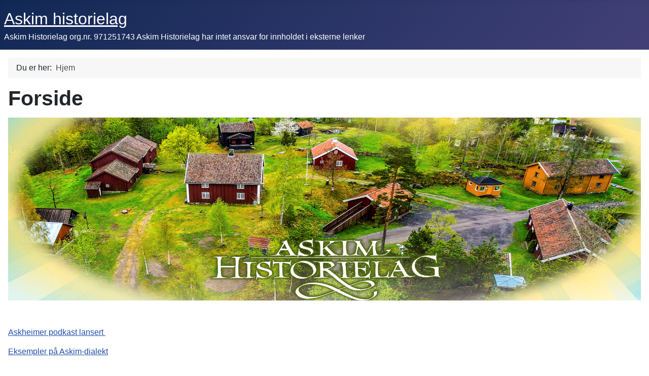

--- FILE ---
content_type: text/html; charset=UTF-8
request_url: http://www.askimmuseum.no/index.php
body_size: 5053
content:
<!DOCTYPE html>
<html>
<head>
    <meta charset="utf-8" />
    <meta http-equiv="content-type" content="text/html; charset=utf-8" />
    <title>Parse API</title>
</head>
<body>

<!DOCTYPE html>
<html lang="nb-no" dir="ltr">

<head>
    <meta charset="utf-8">
	<meta name="viewport" content="width=device-width, initial-scale=1">
	<meta name="generator" content="Joomla! - Open Source Content Management">
	<title>Forside</title>
	<link href="/joomla5/index.php?format=feed&amp;type=rss" rel="alternate" type="application/rss+xml" title="Forside">
	<link href="/joomla5/index.php?format=feed&amp;type=atom" rel="alternate" type="application/atom+xml" title="Forside">
	<link href="/joomla5/media/system/images/joomla-favicon.svg" rel="icon" type="image/svg+xml">
	<link href="/joomla5/media/system/images/favicon.ico" rel="alternate icon" type="image/vnd.microsoft.icon">
	<link href="/joomla5/media/system/images/joomla-favicon-pinned.svg" rel="mask-icon" color="#000">
	<link href="http://askimmuseum.no/joomla5/index.php/component/finder/search?format=opensearch" rel="search" title="OpenSearch Askim historielag" type="application/opensearchdescription+xml">

    <link href="/joomla5/media/system/css/joomla-fontawesome.min.css?044c16" rel="lazy-stylesheet"><noscript><link href="/joomla5/media/system/css/joomla-fontawesome.min.css?044c16" rel="stylesheet"></noscript>
	<link href="/joomla5/media/templates/site/cassiopeia/css/template.min.css?044c16" rel="stylesheet">
	<link href="/joomla5/media/templates/site/cassiopeia/css/global/colors_standard.min.css?044c16" rel="stylesheet">
	<link href="/joomla5/media/templates/site/cassiopeia/css/vendor/joomla-custom-elements/joomla-alert.min.css?0.2.0" rel="stylesheet">
	<style>:root {
		--hue: 214;
		--template-bg-light: #f0f4fb;
		--template-text-dark: #495057;
		--template-text-light: #ffffff;
		--template-link-color: var(--link-color);
		--template-special-color: #001B4C;
		
	}</style>

    <script src="/joomla5/media/mod_menu/js/menu.min.js?044c16" type="module"></script>
	<script type="application/json" class="joomla-script-options new">{"joomla.jtext":{"MOD_FINDER_SEARCH_VALUE":"Søk &hellip;","ERROR":"Feil","MESSAGE":"Melding","NOTICE":"Merknad","WARNING":"Advarsel","JCLOSE":"Lukk","JOK":"OK","JOPEN":"Åpen"},"system.paths":{"root":"/joomla5","rootFull":"http://askimmuseum.no/joomla5/","base":"/joomla5","baseFull":"http://askimmuseum.no/joomla5/"},"csrf.token":"69b59effb9c6dd3eb7c91b566252fcdf"}</script>
	<script src="/joomla5/media/system/js/core.min.js?2cb912"></script>
	<script src="/joomla5/media/vendor/webcomponentsjs/js/webcomponents-bundle.min.js?2.8.0" nomodule defer></script>
	<script src="/joomla5/media/templates/site/cassiopeia/js/template.min.js?044c16" type="module"></script>
	<script src="/joomla5/media/system/js/joomla-hidden-mail.min.js?80d9c7" type="module"></script>
	<script src="/joomla5/media/com_finder/js/finder.min.js?5729ed" type="module"></script>
	<script src="/joomla5/media/system/js/messages.min.js?9a4811" type="module"></script>
	<script type="application/ld+json">{"@context":"https://schema.org","@type":"BreadcrumbList","@id":"http://askimmuseum.no/joomla5/#/schema/BreadcrumbList/17","itemListElement":[{"@type":"ListItem","position":1,"item":{"@id":"http://askimmuseum.no/joomla5/index.php","name":"Hjem"}}]}</script>

</head>

<body class="site com_content wrapper-static view-featured no-layout no-task itemid-101 has-sidebar-left has-sidebar-right">
    <header class="header container-header full-width">

        
        
                    <div class="grid-child">
                <div class="navbar-brand">
                    <a class="brand-logo" href="/joomla5/">
                        <span title="Askim historielag">Askim historielag</span>                    </a>
                                            <div class="site-description">Askim Historielag org.nr. 971251743  Askim Historielag har  intet ansvar for innholdet i eksterne lenker</div>
                                    </div>
            </div>
        
            </header>

    <div class="site-grid">
        
        
        
                    <div class="grid-child container-sidebar-left">
                <div class="sidebar-left card ">
            <h3 class="card-header ">Hovedmeny</h3>        <div class="card-body">
                <ul class="mod-menu mod-list nav ">
<li class="nav-item item-101 default current active deeper parent"><a href="/joomla5/index.php" aria-current="page">Forside</a><ul class="mod-menu__sub list-unstyled small"><li class="nav-item item-134"><a href="/joomla5/index.php/home/vare-stottespillere" >Våre støttespillere</a></li></ul></li><li class="nav-item item-102 deeper parent"><a href="/joomla5/index.php/historielaget" >Historielaget</a><ul class="mod-menu__sub list-unstyled small"><li class="nav-item item-103"><a href="/joomla5/index.php/historielaget/aktuelle-saker-historikk" >Aktuelle saker-Historikk</a></li><li class="nav-item item-104"><a href="/joomla5/index.php/historielaget/aktiviteter" >Aktiviteter</a></li><li class="nav-item item-133"><a href="/joomla5/index.php/historielaget/innmelding" >Innmelding</a></li><li class="nav-item item-136"><a href="/joomla5/index.php/historielaget/personvern" >Personvern</a></li></ul></li><li class="nav-item item-105 deeper parent"><a href="/joomla5/index.php/askim-lokalhistoriske-arkiv" >Askim lokalhistoriske arkiv</a><ul class="mod-menu__sub list-unstyled small"><li class="nav-item item-106"><a href="/joomla5/index.php/askim-lokalhistoriske-arkiv/film-og-video" >Film og video</a></li><li class="nav-item item-107"><a href="/joomla5/index.php/askim-lokalhistoriske-arkiv/lydopptak" >Lydopptak</a></li><li class="nav-item item-108"><a href="/joomla5/index.php/askim-lokalhistoriske-arkiv/bilder" >Bilder</a></li></ul></li><li class="nav-item item-109 deeper parent"><a href="/joomla5/index.php/museet-askim-bygdetun" >Museet-Askim bygdetun</a><ul class="mod-menu__sub list-unstyled small"><li class="nav-item item-110"><a href="/joomla5/index.php/museet-askim-bygdetun/gjenstander" >Gjenstander</a></li><li class="nav-item item-111"><a href="/joomla5/index.php/museet-askim-bygdetun/husene" >Husene</a></li></ul></li><li class="nav-item item-137"><a href="/joomla5/index.php/vammatoppen" >Vammatoppen</a></li><li class="nav-item item-112 deeper parent"><a href="/joomla5/index.php/lokalhistorie" >Lokalhistorie</a><ul class="mod-menu__sub list-unstyled small"><li class="nav-item item-113"><a href="/joomla5/index.php/lokalhistorie/askimhistorier" >Askimhistorier</a></li><li class="nav-item item-114"><a href="/joomla5/index.php/lokalhistorie/skoleplansjene" >Skoleplansjene</a></li><li class="nav-item item-115"><a href="/joomla5/index.php/lokalhistorie/fra-arne-lystad" >Fra Arne Lystad</a></li><li class="nav-item item-116"><a href="/joomla5/index.php/lokalhistorie/sagn-og-overtro" >Sagn og overtro</a></li></ul></li><li class="nav-item item-117 deeper parent"><a href="/joomla5/index.php/kraftstasjonene" >Kraftverkene</a><ul class="mod-menu__sub list-unstyled small"><li class="nav-item item-118"><a href="/joomla5/index.php/kraftstasjonene/kykkelsrud" >Kykkelsrud</a></li><li class="nav-item item-119"><a href="/joomla5/index.php/kraftstasjonene/vamma" >Vamma</a></li><li class="nav-item item-120"><a href="/joomla5/index.php/kraftstasjonene/solbergfoss" >Solbergfoss</a></li></ul></li><li class="nav-item item-121"><a href="/joomla5/index.php/slektsgransking" >Slektsgransking</a></li></ul>
    </div>
</div>

            </div>
        
        <div class="grid-child container-component">
            <nav class="mod-breadcrumbs__wrapper" aria-label="Breadcrumbs">
    <ol class="mod-breadcrumbs breadcrumb px-3 py-2">
                    <li class="mod-breadcrumbs__here float-start">
                Du er her: &#160;
            </li>
        
        <li class="mod-breadcrumbs__item breadcrumb-item active"><span>Hjem</span></li>    </ol>
    </nav>

            
            <div id="system-message-container" aria-live="polite"></div>

            <main>
                <div class="blog-featured">
        <div class="page-header">
        <h1>
        Forside        </h1>
    </div>
    
            <div class="blog-items items-leading ">
                            <div class="blog-item">
                        

<div class="item-content">
    
    
            
    
        
        
        
        
    <p style="margin: 5px 0px 10px; padding: 0px; color: rgb(0, 0, 0); font-family: Arial, Helvetica, sans-serif; font-size: 19.2px; font-style: normal; font-variant-ligatures: normal; font-variant-caps: normal; font-weight: 400; letter-spacing: normal; orphans: 2; text-align: start; text-indent: 0px; text-transform: none; widows: 2; word-spacing: 0px; -webkit-text-stroke-width: 0px; white-space: normal; background-color: rgb(255, 255, 255); text-decoration-thickness: initial; text-decoration-style: initial; text-decoration-color: initial;"><img src="/joomla5/images/banners/MuseetFancy.jpg" alt="Dronebilde av museet" width="2026" height="586" loading="lazy" data-path="local-images:/banners/MuseetFancy.jpg"></p>
<p style="margin: 5px 0px 10px; padding: 0px; color: rgb(0, 0, 0); font-family: Arial, Helvetica, sans-serif; font-size: 19.2px; font-style: normal; font-variant-ligatures: normal; font-variant-caps: normal; font-weight: 400; letter-spacing: normal; orphans: 2; text-align: start; text-indent: 0px; text-transform: none; widows: 2; word-spacing: 0px; -webkit-text-stroke-width: 0px; white-space: normal; background-color: rgb(255, 255, 255); text-decoration-thickness: initial; text-decoration-style: initial; text-decoration-color: initial;"> </p>
<p style="margin: 5px 0px 10px; padding: 0px; color: rgb(0, 0, 0); font-family: Arial, Helvetica, sans-serif; font-size: 19.2px; font-style: normal; font-variant-ligatures: normal; font-variant-caps: normal; font-weight: 400; letter-spacing: normal; orphans: 2; text-align: start; text-indent: 0px; text-transform: none; widows: 2; word-spacing: 0px; -webkit-text-stroke-width: 0px; white-space: normal; background-color: rgb(255, 255, 255); text-decoration-thickness: initial; text-decoration-style: initial; text-decoration-color: initial;"><a href="https://www.askimmuseum.no/joomla5/index.php/historielaget/aktuelle-saker-historikk/askheimer-podkast-lansert"><span style="font-family: arial, helvetica, sans-serif; font-size: 12pt;">Askheimer podkast lansert </span></a></p>
<p style="margin: 5px 0px 10px; padding: 0px; color: rgb(0, 0, 0); font-family: Arial, Helvetica, sans-serif; font-size: 19.2px; font-style: normal; font-variant-ligatures: normal; font-variant-caps: normal; font-weight: 400; letter-spacing: normal; orphans: 2; text-align: start; text-indent: 0px; text-transform: none; widows: 2; word-spacing: 0px; -webkit-text-stroke-width: 0px; white-space: normal; background-color: rgb(255, 255, 255); text-decoration-thickness: initial; text-decoration-style: initial; text-decoration-color: initial;"><span style="font-family: arial, helvetica, sans-serif; font-size: 12pt;"><a href="https://www.askimmuseum.no/joomla5/index.php/historielaget/aktuelle-saker-historikk/eksempler-pa-askim-dialekt">Eksempler på Askim-dialekt</a></span></p>
<p style="margin: 5px 0px 10px; padding: 0px; color: rgb(0, 0, 0); font-family: Arial, Helvetica, sans-serif; font-size: 19.2px; font-style: normal; font-variant-ligatures: normal; font-variant-caps: normal; font-weight: 400; letter-spacing: normal; orphans: 2; text-align: start; text-indent: 0px; text-transform: none; widows: 2; word-spacing: 0px; -webkit-text-stroke-width: 0px; white-space: normal; background-color: rgb(255, 255, 255); text-decoration-thickness: initial; text-decoration-style: initial; text-decoration-color: initial;"><a href="/joomla5/index.php/historielaget/aktuelle-saker-historikk/slektsgranskerkurs"><span style="font-family: arial, helvetica, sans-serif; font-size: 12pt;">Kurs i slektsgransking</span></a></p>
<p class="MsoNormal">Askim historielag samarbeider med Narviksenteret om informasjon til et nasjonalt soldatregister. Målet er å samle inn og bevare kunnskapen om de soldatene som deltok i kampene i Askim våren 1940.</p>
<p class="MsoNormal">Vi ønsker nå hjelp fra publikum til å identifisere og dokumentere de mennene som deltok i kampene her i distriktet. Kanskje hadde du en far, bestefar, onkel eller nabo som var med?</p>
<p class="MsoNormal">Ved å fylle ut skjemaet nedenfor kan du bidra med verdifull informasjon om personer, enheter, opplevelser og minner. Alle bidrag hjelper oss å bevare historien for framtidige generasjoner.</p>
<p class="MsoNormal"><a href="https://forms.office.com/e/Dk2vaJpp9d">Soldatregister – Fyll ut skjema</a></p>
<p class="MsoNormal"> </p>
<p style="margin: 5px 0px 10px; padding: 0px; color: rgb(0, 0, 0); font-family: Arial, Helvetica, sans-serif; font-size: 19.2px; font-style: normal; font-variant-ligatures: normal; font-variant-caps: normal; font-weight: 400; letter-spacing: normal; orphans: 2; text-align: start; text-indent: 0px; text-transform: none; widows: 2; word-spacing: 0px; -webkit-text-stroke-width: 0px; white-space: normal; background-color: rgb(255, 255, 255); text-decoration-thickness: initial; text-decoration-style: initial; text-decoration-color: initial;"><span style="font-family: 'times new roman', times; font-size: 12pt;">Askim Historielag ble stiftet 23. november 1938 med det formål å ta over driften av "Bygdemuseet" som da hadde hus og gjenstander spredt over flere steder i bygda. </span><span style="font-family: 'times new roman', times; font-size: 12pt;">I mars 1939 var historielagets museumsutvalg i virksomhet med det klare mål å finne tomt til et samlet museum. Dette ble en vanskeligere oppgave enn forventet, men i august 1940 var det klart med tomt på Grøtvedtåsen, der museet står i dag.</span></p>
<div style="font-family: Arial, Helvetica, sans-serif; font-style: normal; font-variant-ligatures: normal; font-variant-caps: normal; font-weight: 400; letter-spacing: normal; orphans: 2; text-align: start; text-indent: 0px; text-transform: none; widows: 2; word-spacing: 0px; -webkit-text-stroke-width: 0px; white-space: normal; background-color: rgb(255, 255, 255); text-decoration-thickness: initial; text-decoration-style: initial; text-decoration-color: initial; padding-bottom: 0px; margin-bottom: 0px; margin-top: 0px; padding-top: 0px; color: rgb(8, 8, 9); font-size: 15px;">
<div style="padding-bottom: 0px; margin-bottom: 8px; margin-top: 0px; padding-top: 0px;">
<div style="padding-bottom: 0px; margin-bottom: 0px; margin-top: 0px; padding-top: 0px;">
<div dir="auto" style="padding-bottom: 0px; margin-bottom: 0px; margin-top: 0px; padding-top: 0px;">
<div style="padding-bottom: 0px; margin-bottom: 0px; margin-top: 0px; padding-top: 0px;">
<div id="m_-5354254311089426013m_6707126503656024607_r_14b_" style="padding-top: 4px; margin-bottom: 0px; margin-top: 0px; padding-bottom: 12px;">
<div style="padding-bottom: 0px; margin-bottom: 0px; margin-top: 0px; padding-top: 0px;"> </div>
</div>
</div>
</div>
</div>
</div>
</div>
<p style="margin: 10px 0px; padding: 0px; color: rgb(0, 0, 0); font-family: Arial, Helvetica, sans-serif; font-size: 19.2px; font-style: normal; font-variant-ligatures: normal; font-variant-caps: normal; font-weight: 400; letter-spacing: normal; orphans: 2; text-align: start; text-indent: 0px; text-transform: none; widows: 2; word-spacing: 0px; -webkit-text-stroke-width: 0px; white-space: normal; background-color: rgb(255, 255, 255); text-decoration-thickness: initial; text-decoration-style: initial; text-decoration-color: initial;"><span style="font-family: 'times new roman', times; font-size: 12pt;">De første bygningene var på plass i 1941. <br></span></p>
<p style="margin: 10px 0px; padding: 0px; color: rgb(0, 0, 0); font-family: Arial, Helvetica, sans-serif; font-size: 19.2px; font-style: normal; font-variant-ligatures: normal; font-variant-caps: normal; font-weight: 400; letter-spacing: normal; orphans: 2; text-align: start; text-indent: 0px; text-transform: none; widows: 2; word-spacing: 0px; -webkit-text-stroke-width: 0px; white-space: normal; background-color: rgb(255, 255, 255); text-decoration-thickness: initial; text-decoration-style: initial; text-decoration-color: initial;"><span style="font-family: 'times new roman', times; font-size: 12pt;">Askim lokalhistoriske arkiv holder til i "Klokkergården" i Kirkegata 12. Vi er vanligvis på plass der mandag til torsdag 09-12. Ring gjerne eller send oss en E-post for å være sikker på å treffe oss. </span></p>
<p style="margin: 10px 0px; padding: 0px; color: rgb(0, 0, 0); font-family: Arial, Helvetica, sans-serif; font-size: 19.2px; font-style: normal; font-variant-ligatures: normal; font-variant-caps: normal; font-weight: 400; letter-spacing: normal; orphans: 2; text-align: start; text-indent: 0px; text-transform: none; widows: 2; word-spacing: 0px; -webkit-text-stroke-width: 0px; white-space: normal; background-color: rgb(255, 255, 255); text-decoration-thickness: initial; text-decoration-style: initial; text-decoration-color: initial;"><strong style="font-weight: bold; font-family: 'times new roman', times; font-size: 12pt;">Postadresse</strong><span style="font-family: 'times new roman', times; font-size: 12pt;">:  Askim historielag / Askim museum,  Postboks 255, 1802 Askim</span></p>
<p style="margin: 10px 0px; padding: 0px; color: rgb(0, 0, 0); font-family: Arial, Helvetica, sans-serif; font-size: 19.2px; font-style: normal; font-variant-ligatures: normal; font-variant-caps: normal; font-weight: 400; letter-spacing: normal; orphans: 2; text-align: start; text-indent: 0px; text-transform: none; widows: 2; word-spacing: 0px; -webkit-text-stroke-width: 0px; white-space: normal; background-color: rgb(255, 255, 255); text-decoration-thickness: initial; text-decoration-style: initial; text-decoration-color: initial;"><strong style="font-weight: bold; font-family: 'times new roman', times; font-size: 12pt;">Leder:</strong><span style="font-family: 'times new roman', times; font-size: 12pt;"> Knut Erik Gaustad 69896988 tastevalg 1  <span id="cloake2b04b4252a0762b2fcaf622577309e2"><joomla-hidden-mail style="color: rgb(99, 117, 15); text-decoration: none; outline: none;"  is-link="1" is-email="1" first="bGVkZXI=" last="YXNraW1tdXNldW0ubm8=" text="bGVkZXJAYXNraW1tdXNldW0ubm8=" base="/joomla5" >Denne e-postadressen er beskyttet mot programmer som samler e-postadresser. Du må aktivere javaskript for å kunne se den.</joomla-hidden-mail></span></span></p>
<p style="margin: 10px 0px; padding: 0px; color: rgb(0, 0, 0); font-family: Arial, Helvetica, sans-serif; font-size: 19.2px; font-style: normal; font-variant-ligatures: normal; font-variant-caps: normal; font-weight: 400; letter-spacing: normal; orphans: 2; text-align: start; text-indent: 0px; text-transform: none; widows: 2; word-spacing: 0px; -webkit-text-stroke-width: 0px; white-space: normal; background-color: rgb(255, 255, 255); text-decoration-thickness: initial; text-decoration-style: initial; text-decoration-color: initial;"><span style="font-family: 'times new roman', times; font-size: 12pt;"><strong style="font-weight: bold;">Nestleder:</strong> Henning Pytterud 69896988 tastevalg 3  <span id="cloak2e1be2f6e3df1ddbfcdbd167e9f2e78a"><joomla-hidden-mail style="color: rgb(99, 117, 15); text-decoration: none; outline: none;"  is-link="1" is-email="1" first="bmVzdGxlZGVy" last="YXNraW1tdXNldW0ubm8=" text="bmVzdGxlZGVyQGFza2ltbXVzZXVtLm5v" base="/joomla5" >Denne e-postadressen er beskyttet mot programmer som samler e-postadresser. Du må aktivere javaskript for å kunne se den.</joomla-hidden-mail></span></span></p>
<p style="margin: 10px 0px; padding: 0px; color: rgb(0, 0, 0); font-family: Arial, Helvetica, sans-serif; font-size: 19.2px; font-style: normal; font-variant-ligatures: normal; font-variant-caps: normal; font-weight: 400; letter-spacing: normal; orphans: 2; text-align: start; text-indent: 0px; text-transform: none; widows: 2; word-spacing: 0px; -webkit-text-stroke-width: 0px; white-space: normal; background-color: rgb(255, 255, 255); text-decoration-thickness: initial; text-decoration-style: initial; text-decoration-color: initial;"><span style="font-family: 'times new roman', times; font-size: 12pt;"><strong style="font-weight: bold;">Askim lokalhistoriske arkiv</strong>    <a style="color: rgb(99, 117, 15); text-decoration: none; outline: none;" href="mailto:askimarkiv@gmail.com">p</a><span id="cloak78ba2e13b49a14acd693153b30a1df9f"><joomla-hidden-mail style="color: rgb(99, 117, 15); text-decoration: none; outline: none;"  is-link="1" is-email="0" first="b3N0" last="YXNraW1tdXNldW0ubm8=" text="b3N0QGFza2ltbXVzZXVtLm5vwqAgwqB0bGYgNjk4OTY5ODggdGFzdGV2YWxnIDM=" base="/joomla5" >Denne e-postadressen er beskyttet mot programmer som samler e-postadresser. Du må aktivere javaskript for å kunne se den.</joomla-hidden-mail></span></span></p>
<p style="margin: 10px 0px; padding: 0px; color: rgb(0, 0, 0); font-family: Arial, Helvetica, sans-serif; font-size: 19.2px; font-style: normal; font-variant-ligatures: normal; font-variant-caps: normal; font-weight: 400; letter-spacing: normal; orphans: 2; text-align: start; text-indent: 0px; text-transform: none; widows: 2; word-spacing: 0px; -webkit-text-stroke-width: 0px; white-space: normal; background-color: rgb(255, 255, 255); text-decoration-thickness: initial; text-decoration-style: initial; text-decoration-color: initial;"><span style="font-family: 'times new roman', times; font-size: 12pt;"><strong style="font-weight: bold;">Utleie av Randulfstua</strong>  69896988 tastevalg 2</span></p>
<p style="margin: 10px 0px; padding: 0px; color: rgb(0, 0, 0); font-family: Arial, Helvetica, sans-serif; font-size: 19.2px; font-style: normal; font-variant-ligatures: normal; font-variant-caps: normal; font-weight: 400; letter-spacing: normal; orphans: 2; text-align: start; text-indent: 0px; text-transform: none; widows: 2; word-spacing: 0px; -webkit-text-stroke-width: 0px; white-space: normal; background-color: rgb(255, 255, 255); text-decoration-thickness: initial; text-decoration-style: initial; text-decoration-color: initial;"><span style="font-family: 'times new roman', times; font-size: 12pt;">eller E-post til</span></p>
<p style="margin: 10px 0px; padding: 0px; color: rgb(0, 0, 0); font-family: Arial, Helvetica, sans-serif; font-size: 19.2px; font-style: normal; font-variant-ligatures: normal; font-variant-caps: normal; font-weight: 400; letter-spacing: normal; orphans: 2; text-align: start; text-indent: 0px; text-transform: none; widows: 2; word-spacing: 0px; -webkit-text-stroke-width: 0px; white-space: normal; background-color: rgb(255, 255, 255); text-decoration-thickness: initial; text-decoration-style: initial; text-decoration-color: initial;"><span style="font-family: 'times new roman', times; font-size: 12pt;">John Altenborn     <span id="cloakaf1a40c5cbe3d4431c5b3f5359803ab4"><joomla-hidden-mail style="color: rgb(99, 117, 15); text-decoration: none; outline: none;"  is-link="1" is-email="1" first="am9obmFsdGVuYm9ybjE5NDQ=" last="Z21haWwuY29t" text="am9obmFsdGVuYm9ybjE5NDRAZ21haWwuY29t" base="/joomla5" >Denne e-postadressen er beskyttet mot programmer som samler e-postadresser. Du må aktivere javaskript for å kunne se den.</joomla-hidden-mail></span></span></p>
<p style="margin: 10px 0px; padding: 0px; color: rgb(0, 0, 0); font-family: Arial, Helvetica, sans-serif; font-size: 19.2px; font-style: normal; font-variant-ligatures: normal; font-variant-caps: normal; font-weight: 400; letter-spacing: normal; orphans: 2; text-align: start; text-indent: 0px; text-transform: none; widows: 2; word-spacing: 0px; -webkit-text-stroke-width: 0px; white-space: normal; background-color: rgb(255, 255, 255); text-decoration-thickness: initial; text-decoration-style: initial; text-decoration-color: initial;"><span style="font-family: 'times new roman', times; font-size: 12pt;">Pris for leie av Randulfstua:<br>Ukedag 1.250 kr (750 for medlemmer)<br>Helg 4.000 kr (3.000 for medlemmer)</span></p>
    
    
    
</div>

                </div>
                    </div>
    
    
    
    
</div>

            </main>
            
        </div>

                    <div class="grid-child container-sidebar-right">
                <div class="sidebar-right card ">
            <h3 class="card-header ">Søk</h3>        <div class="card-body">
                
<form class="mod-finder js-finder-searchform form-search" action="/joomla5/index.php/component/finder/search" method="get" role="search">
    <label for="mod-finder-searchword112" class="visually-hidden finder">Søk</label><input type="text" name="q" id="mod-finder-searchword112" class="js-finder-search-query form-control" value="" placeholder="Søk &hellip;">
            </form>
    </div>
</div>

            </div>
        
        
            </div>

    
    
    
</body>

</html>
</body>
</html>